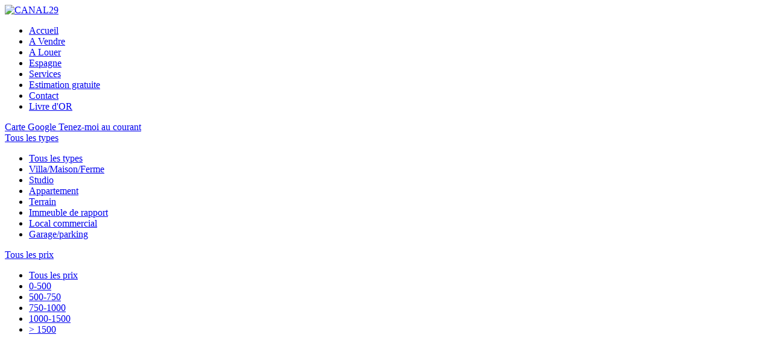

--- FILE ---
content_type: text/html; charset=utf-8
request_url: https://immo.canal29.be/fr/a-louer
body_size: 5993
content:

<!DOCTYPE html>
<html prefix="og: http://ogp.me/ns#" xmlns="http://www.w3.org/1999/xhtml" xml:lang="fr" lang="fr" >
<head>
  
  			<link href="/images/favicon.ico?v=3154" rel="shortcut icon" type="image/vnd.microsoft.icon">
		<!--<link href="/images/favicon.ico" rel="shortcut icon" type="image/png">-->
	  
  <link href='//fonts.googleapis.com/css?family=Open+Sans:300,400,600' rel='stylesheet' type='text/css'>
  <!--[if IE 8]>
	
    <link rel="stylesheet" href="/templates/omnicasa/css/ie.css" />
  <![endif]-->

  <meta name="viewport" content="width=device-width, initial-scale=1.0"/>  


  <base href="https://immo.canal29.be/fr/a-louer" />
	<meta http-equiv="content-type" content="text/html; charset=utf-8" />
	<title>A Louer | CANAL29</title>
	<link href="/templates/omnicasa/favicon.ico" rel="shortcut icon" type="image/vnd.microsoft.icon" />
	<link href="/components/com_k2/css/k2.css" rel="stylesheet" type="text/css" />
	<link href="https://immo.canal29.be/components/com_properties/media/css/list/common.css" rel="stylesheet" type="text/css" />
	<link href="https://immo.canal29.be/components/com_properties/media/css/property-icons.css" rel="stylesheet" type="text/css" />
	<link href="https://immo.canal29.be/components/com_properties/media/css/list/template02.css" rel="stylesheet" type="text/css" />
	<link href="/templates/omnicasa/css/bootstrap.css" rel="stylesheet" type="text/css" />
	<link href="/templates/omnicasa/css/fontawesome-icons.css" rel="stylesheet" type="text/css" />
	<link href="/templates/omnicasa/css/default.css" rel="stylesheet" type="text/css" />
	<link href="/templates/omnicasa/css/template.css" rel="stylesheet" type="text/css" />
	<link href="/templates/omnicasa/css/omnicasa.css" rel="stylesheet" type="text/css" />
	<link href="/templates/omnicasa/css/responsive.css" rel="stylesheet" type="text/css" />
	<link href="/templates/omnicasa/css/layout.css" rel="stylesheet" type="text/css" />
	<link href="https://immo.canal29.be/modules/mod_superfish_menu/css/superfish.css" rel="stylesheet" type="text/css" />
	<script type="application/json" class="joomla-script-options new">{"csrf.token":"ba78c3c08b75cac7d794926d292deb98","system.paths":{"root":"","base":""}}</script>
	<script src="/media/system/js/mootools-core.js?9fe2ad3cdd6e448df6a343e228c7cbc0" type="text/javascript"></script>
	<script src="/media/system/js/core.js?9fe2ad3cdd6e448df6a343e228c7cbc0" type="text/javascript"></script>
	<script src="/media/jui/js/jquery.min.js?9fe2ad3cdd6e448df6a343e228c7cbc0" type="text/javascript"></script>
	<script src="/media/jui/js/jquery-noconflict.js?9fe2ad3cdd6e448df6a343e228c7cbc0" type="text/javascript"></script>
	<script src="/media/jui/js/jquery-migrate.min.js?9fe2ad3cdd6e448df6a343e228c7cbc0" type="text/javascript"></script>
	<script src="/components/com_k2/js/k2.js?v2.6.7&amp;sitepath=/" type="text/javascript"></script>
	<script src="/media/jui/js/bootstrap.min.js" type="text/javascript"></script>
	<script src="/templates/omnicasa/js/jquery.easing.1.3.js" type="text/javascript"></script>
	<script src="/templates/omnicasa/js/scripts.js" type="text/javascript"></script>
	<script src="https://immo.canal29.be/modules/mod_superfish_menu/js/superfish.js" type="text/javascript"></script>
	<script src="https://immo.canal29.be/modules/mod_superfish_menu/js/jquery.mobilemenu.js" type="text/javascript"></script>
	<script src="https://immo.canal29.be/modules/mod_superfish_menu/js/jquery.hoverIntent.js" type="text/javascript"></script>
	<script src="https://immo.canal29.be/modules/mod_superfish_menu/js/sftouchscreen.js" type="text/javascript"></script>
	<script type="text/javascript">
jQuery.noConflict()
	</script>

  
    
  
  

<!-- Google Analytics -->
<script>
(function(i,s,o,g,r,a,m){i['GoogleAnalyticsObject']=r;i[r]=i[r]||function(){
(i[r].q=i[r].q||[]).push(arguments)},i[r].l=1*new Date();a=s.createElement(o),
m=s.getElementsByTagName(o)[0];a.async=1;a.src=g;m.parentNode.insertBefore(a,m)
})(window,document,'script','//www.google-analytics.com/analytics.js','ga');
ga('create', 'UA-1234567-8', 'auto');  // Replace with your property ID.
ga('send', 'pageview');
</script>
<!-- End Google Analytics -->
</head>

<body class="com_properties view-list task- itemid-224 body__">

  <!-- Body -->
  <div id="wrapper">
    <div class="wrapper-inner">

    <!-- Top -->
    
    <!-- Header -->
      <div id="header-row">
        <div class="row-container">
          <div class="container-fluid">
            <header>
              <div class="row-fluid">
                  <!-- Logo -->
                  <div id="logo" class="span3">
                    <a href="/">
                      <img src="https://immo.canal29.be/images/logo.jpg" alt="CANAL29" />
                    </a>
                  </div>
                                    <div class="moduletable navigation  span9">
<ul class="sf-menu ">

<li class="item-222"><a href="/fr/" >Accueil</a></li><li class="item-223"><a href="/fr/a-vendre" >A Vendre</a></li><li class="item-224 current active"><a href="/fr/a-louer" >A Louer</a></li><li class="item-252"><a href="/fr/espagne" >Espagne</a></li><li class="item-225"><a href="/fr/services" >Services</a></li><li class="item-226"><a href="/fr/estimation-gratuite" >Estimation gratuite</a></li><li class="item-227"><a href="/fr/contact-fr" >Contact</a></li><li class="item-277"><a href="/fr/livre-d-or" >Livre d'OR</a></li></ul>

<script type="text/javascript">
	// initialise plugins
	jQuery(function(){
		jQuery('ul.sf-menu').superfish({
			hoverClass:    'sfHover',         
	    pathClass:     'overideThisToUse',
	    pathLevels:    1,    
	    delay:         500, 
	    animation:     {opacity:'show', height:'show'}, 
	    speed:         'normal',   
	    autoArrows:    false, 
	    dropShadows:   true, 
	    disableHI:     false, 
	    easing:        "swing",
	    onInit:        function(){},
	    onBeforeShow:  function(){},
	    onShow:        function(){},
	    onHide:        function(){}
		});
	});

	jQuery(function(){
		jQuery('.sf-menu').mobileMenu({});
	})

	jQuery(function(){
		var ismobile = navigator.userAgent.match(/(iPhone)|(iPod)|(android)|(webOS)/i)
		if(ismobile){
			jQuery('.sf-menu').sftouchscreen({});
		}
	})
</script></div>
              </div>
            </header>
          </div>
        </div>
        <div class="menu-shadow"></div>
      </div>

    <!-- Navigation -->
    
    <!-- Showcase -->
    
    <!-- Feature -->
    

    <!-- Maintop -->
    
    <!-- Main Content row -->
    <div id="content-row">
      <div class="row-container">
        <div class="container-fluid">
          <div class="content-inner row-fluid">
        
            <!-- Left sidebar -->
                    
            <div id="component" class="span12 ">
              <!-- Breadcrumbs -->
                      
              <!-- Content-top -->
                      
                <div id="system-message-container">
	</div>

                
<div id="PropertyListRegion">


<div class="row-fluid property-list-header">
    <div class="span4 links">
    	<a href="javascript:ShowMap()" class="btn">Carte Google <i class="icon icon-map-marker"> </i></a>

		<a href="/fr/component/contactme/?view=demand_register" class="btn">
			Tenez-moi au courant <i class="icon icon-pencil"> </i>
		</a>
	</div>
    <div class="span8 form-wrapper">
    	<div class="row sort">
        
    <form class="form-horizontal span12" action="/fr/a-louer?view=search&Itemid=224" method="post">
                <div class="btn btn-group sort-wrapper">
                <a class="sort-btn" href="#"><span>Tous les types</span> <i class="icon icon-sort-asc"></i></a>
                <ul class="dropdown-menu" id="ptype">
                    <li class="active"><a href="#">Tous les types</a></li>
                                            <li data="1" ><a href="#">Villa/Maison/Ferme</a></li>                    
                                            <li data="2" ><a href="#">Studio</a></li>                    
                                            <li data="3" ><a href="#">Appartement</a></li>                    
                                            <li data="4" ><a href="#">Terrain</a></li>                    
                                            <li data="5" ><a href="#">Immeuble de rapport</a></li>                    
                                            <li data="6" ><a href="#">Local commercial </a></li>                    
                                            <li data="7" ><a href="#">Garage/parking</a></li>                    
                                    </ul>
            </div>
                    <div class="btn btn-group sort-wrapper">
                <a class="sort-btn" href="#"><span>Tous les prix</span> <i class="icon icon-sort-asc"></i></a>
                <ul class="dropdown-menu" id="pricerange">
                    <li class="active"><a href="#">Tous les prix</a></li>
                                            <li data="0,500" ><a href="#" >0-500</a></li>                    
                                            <li data="500,750" ><a href="#" >500-750</a></li>                    
                                            <li data="750,1000" ><a href="#" >750-1000</a></li>                    
                                            <li data="1000,1500" ><a href="#" >1000-1500</a></li>                    
                                            <li data="1500,0" ><a href="#" >> 1500</a></li>                    
                                    </ul>
            </div> 
            <input type="hidden" name="FIELD[ptype]" class="ptype" value="">
    <input type="hidden" name="FIELD[cities]" class="cities" value="">
    <input type="hidden" name="FIELD[pricerange]" class="pricerange" value=",">
    <input type="submit"  class="submit" value="Search" style="display:none"  />
    </form>
    <script type="text/javascript">
        jQuery(function(){
            jQuery('.property-list-header ul li a').click(function(e){
                e.preventDefault();
            })
            jQuery('.property-list-header ul li').click(function(){
                var elm = jQuery(this)
                var cls = elm.parent().attr('id');
                var selected_value = elm.attr('data');
                jQuery('.'+cls).val(selected_value);

                jQuery('.property-list-header .submit').trigger('click');
            });

            jQuery('.sort form .btn-group').each(function(){
                var elm = jQuery(this);
                var selected_item = elm.find('ul li[class*="active"]');

                console.log(selected_item.index());

                if(selected_item.index() != -1)
                    elm.find('a span').text(selected_item.text());

            });
        });

        jQuery('.sort-wrapper').hover(
            function(){
                jQuery(this).addClass('selected');
            },
            function(){
                jQuery(this).removeClass('selected');
            }
        );


        jQuery('.sort-wrapper .sort-btn').on('click, touchstart', function(e){
            e.preventDefault();
            e.stopPropagation();

            var parent = jQuery(this).parent();

            if(parent.hasClass('selected'))
                parent.removeClass('selected');
            else{
                jQuery('.sort-wrapper').removeClass('selected');
                parent.addClass('selected');
            }
        });
        


        //More flexibility for smartphones
        jQuery(document).on('touchstart', function (e) {
            if (!jQuery(e.target).closest('.sort-wrapper').length) {
                jQuery('.sort-wrapper').removeClass('selected');
            }
        });
        


    </script>
</div>    </div>
</div>        
  <div class="property-map no-visible">
    <link rel="stylesheet" href="https://unpkg.com/leaflet@1.3.3/dist/leaflet.css"
      integrity="sha512-Rksm5RenBEKSKFjgI3a41vrjkw4EVPlJ3+OiI65vTjIdo9brlAacEuKOiQ5OFh7cOI1bkDwLqdLw3Zg0cRJAAQ=="
      crossorigin=""/>
<div id="OmnicasaMaps" style="height: 500px"></div>
<script src="https://unpkg.com/leaflet@1.3.3/dist/leaflet.js"
        integrity="sha512-tAGcCfR4Sc5ZP5ZoVz0quoZDYX5aCtEm/eu1KhSLj2c9eFrylXZknQYmxUssFaVJKvvc0dJQixhGjG2yXWiV9Q=="
        crossorigin=""></script>

<script type="text/javascript" language="javascript">
    var iconHome = L.icon({
        iconUrl: 'https://immo.canal29.be/components/com_properties/media/images/iconhome.png',
        iconSize:     [24, 24], // size of the icon
    });

    function LoadOmnicasaMap(){
        var MyCustomMarker = L.Marker.extend({
            bindPopup: function(htmlContent, options) {
                if (options && options.showOnMouseOver) {
                    // call the super method
                    L.Marker.prototype.bindPopup.apply(this, [htmlContent, options]);
                    // unbind the click event
                    this.off("click", this.openPopup, this);
                    // bind to mouse over
                    this.on("mouseover", function(e) {
                        // get the element that the mouse hovered onto
                        var target = e.originalEvent.fromElement || e.originalEvent.relatedTarget;
                        var parent = this._getParent(target, "leaflet-popup");
                        // check to see if the element is a popup, and if it is this marker's popup
                        if (parent == this._popup._container)
                            return true;
                        // show the popup
                        this.openPopup();
                    }, this);

                    // and mouse out
                    this.on("mouseout", function(e) {
                        // get the element that the mouse hovered onto
                        var target = e.originalEvent.toElement || e.originalEvent.relatedTarget;
                        // check to see if the element is a popup
                        if (this._getParent(target, "leaflet-popup")) {
                            L.DomEvent.on(this._popup._container, "mouseout", this._popupMouseOut, this);
                            return true;
                        }
                        // hide the popup
                        //this.closePopup();
                    }, this);
                }
            },

            _popupMouseOut: function(e) {
                // detach the event
                L.DomEvent.off(this._popup, "mouseout", this._popupMouseOut, this);
                // get the element that the mouse hovered onto
                var target = e.toElement || e.relatedTarget;
                // check to see if the element is a popup
                if (this._getParent(target, "leaflet-popup"))
                    return true;
                // check to see if the marker was hovered back onto
                if (target == this._icon)
                    return true;
                // hide the popup
                //this.closePopup();
            },

            _getParent: function(element, className) {
                var parent = element.parentNode;
                while (parent != null) {
                    if (parent.className && L.DomUtil.hasClass(parent, className))
                        return parent;
                    parent = parent.parentNode;
                }
                return false;
            }
        });


        var mymap = L.map('OmnicasaMaps');
        L.tileLayer('https://maptile.omnicasa.com/styles/{id}/{z}/{x}/{y}.png?access_token={accessToken}', {
            'attribution' : ' &copy; <a href="https://www.omnicasa.com/">Omnicasa</a> &copy; <a href="https://openmaptiles.org/">OpenMapTiles</a> &copy; <a href="https://www.openstreetmap.org/copyright">OpenStreetMap</a>',
            'maxZoom' : '18',
            'id' : 'osm-bright',
            'accessToken' : 'pk.eyJ1IjoibGV0dW5nIiwiYSI6ImNqa2NiaGF6ajA3dzEza3FzdmhsYW5iNjEifQ.n-TFuSnxTArNdCYkRYSL0Q',
        }).addTo(mymap);


        
                mymap.setView([51.018611, 4.785], 7);
            }
</script>



  </div>
  <script type="text/javascript">
    LoadGoogleMap();
  </script>

<div class="message">Actuellement aucun biens correspondant à vos critères de recherche.</div>
</div>

<script type="text/javascript" language="javascript">
    var _hasLoadMap = false;   
    function ShowMap()
    {    
        var pannel = jQuery('#PropertyListRegion').find('.property-map');        
        if (pannel.is(":visible"))
            pannel.fadeOut('slow');
        else
            pannel.fadeIn('slow');
        
        if (_hasLoadMap == false)
        {            
            if (typeof(LoadGoogleMap) == 'function')
                LoadGoogleMap();
                
            if (typeof(LoadOmnicasaMap) == 'function') LoadOmnicasaMap(); _hasLoadMap = true;                            
        }        
    };    
</script>









        
              <!-- Content-bottom -->
                          </div>
        
            <!-- Right sidebar -->
                      </div>
        </div>
      </div>
    </div>

    <!-- Mainbottom -->
    
    <!-- Bottom -->
        <div id="push"></div>
    </div>
  </div>

  <div id="footer-wrapper">
    <div class="footer-wrapper-inner">
      <!-- Footer -->
            
      <!-- Copyright -->
              <div id="copyright-row">
          <div class="row-container">
            <div class="container-fluid">
              <div id="copyright" class="row-fluid">
                <div class="moduletable   span6">
<div class="mod-footer mod-footer__">
	<span class="siteName">CANAL29 </span>&copy; 2026 <!--<a href="/index.php/privacy-policy">Privacy Policy</a>--> <!-- <a href="/index.php/terms-of-use"></a>  -->
</div>

</div><div class="moduletable  ">

<div class="mod-menu">
	<ul class="menu  social">
					<li>
					<a class="icon-facebook-square" href="#" target="_blank"></a>
			</li>
							<li>
					<a class="icon-twitter-square" href="#" target="_blank"></a>
			</li>
							<li>
					<a class="icon-google-plus-square" href="#" target="_blank"></a>
			</li>
									<li>
					<a class="icon-rss-square" href="#" target="_blank"></a>
			</li>
			</ul>
</div></div>
          
              </div>
            </div>
          </div>
        </div>
          </div>
  </div>

      <div id="back-top">
      <a href="#"><span class="icon icon-arrow-circle-up"></span> </a>
    </div>
  

  
  

  
<script
  src="https://omnicasa-telemetry.vercel.app/telemetry/form-telemetry.v1.js"
  data-api-url="https://omnicasa-telemetry.vercel.app/api/events"
  data-api-key="UQwGF7HZDoeRE7pU0risbXd2AAuJoJTA"
  data-site-id="canal29.omnicasa.online"
  data-track-all-forms="true"
></script>
</body>
</html>
